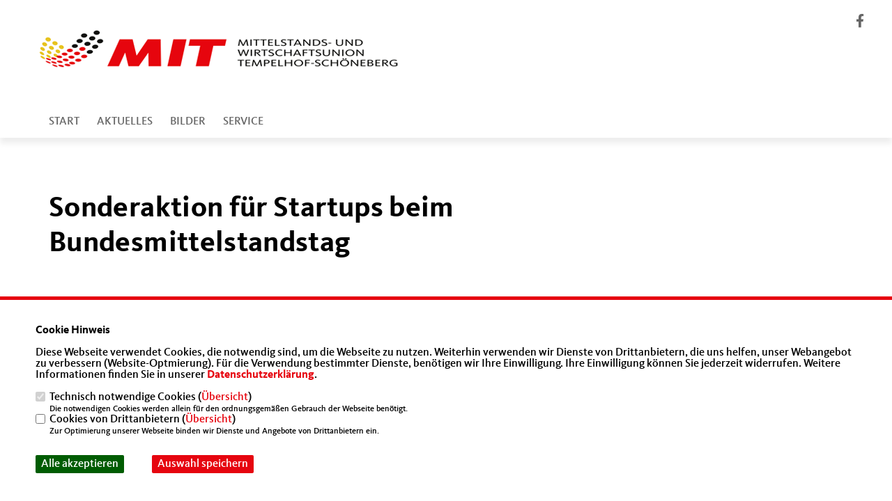

--- FILE ---
content_type: text/css
request_url: https://www.mit-tempelhof-schoeneberg.de/css/klassik2022/custom_mit.css?286
body_size: 2005
content:
/*
 Anpassung an Frauen Union-Farbkombination
*/
.button, .section--news-list-navigation li a, .section--news-list-navigation li span, .section--contact-form-form .actions button, .section--newsletter-form-extern button,
.showform_button button,
.button-white-outline, .section--contact-form-form .actions button,
.button-black-outline, .section--news-list-navigation li a, .section--news-list-navigation li span {
  background-color: #e6050f;
  border: 1px solid #e6050f;
  color: #FFF;
}

.button:focus, .section--news-list-navigation li a:focus, .section--news-list-navigation li span:focus, .section--contact-form-form .actions button:focus, .section--newsletter-form-extern button:focus,
.showform_button button:focus,
.button-white-outline, .section--contact-form-form .actions button:focus,
.button-black-outline:focus, .section--news-list-navigation li a:focus, .section--news-list-navigation li span:focus {
  background-color: #FFFFFF;
  border: 1px solid #e6050f;
  color: #e6050f;
}
@media only screen and (min-width: 768px) {
    .button:hover, .section--news-list-navigation li a:hover, .section--news-list-navigation li span:hover, .section--contact-form-form .actions button:hover, .section--newsletter-form-extern button:hover,
    .showform_button button:hover,
    .button-white-outline, .section--contact-form-form .actions button:hover,
    .button-black-outline:hover, .section--news-list-navigation li a:hover, .section--news-list-navigation li span:hover {
        background-color: #FFFFFF;
        border: 1px solid #e6050f;
        color: #e6050f;
    }
}

.circle-image:after {
    background-image: url(/image/templates/bund2021/cdu-circle_mv.svg);
}

.section-quote__copy { background-color: #e6050f; }
.layout-default .section--project-detail-content { background-color: #e6050f; }

footer,
header { background-color: #FFFFFF; color: #000000; }
footer { border-top: 25px solid #e1e2e4; }
header { height: 150px; }
.footer_bezeichnung a { color: #000000; }
.sharkmenu_social_claim { background: #e6050f; color: #FFFFFF; z-index: 1; position: relative; }
.sharkmenu_social_dienstanbieter { color: #e6050f; z-index: 1; position: relative; margin-top:48px; font-size: 32px; }
#sharkmenu > ul > li > a { color: #666666; }
#sharkmenu ul li ul li a { color: #666666; }

.header_nav { background: #FFFFFF; top: 150px; background-size: 3em 25%; box-shadow: 0px 8px 8px 0px #eee;}
.header_nav_style {
    display: block;
    position: absolute;
    width: 60px;
    height: 48px;
    right: 0px;
    top: 0;
    background-color: #fff;
}
#logo { top: 0px; width: 134px; z-index: 100; }
.socialicon { margin: 16px 25px 0px 0px !important; }

@media only screen and (max-width: 900px)
{
  #logo { width: 100px; display: block; }
  .mit_header_logo { display: block; width: 60%; max-width: 100% !important; }
  .sharkmenu_social_dienstanbieter { margin-top: 20px; }
  header { height: 112px; }
  .header_nav { top: 112px; }
  #sharkmenu { height: 100%; }
  #sharkmenu > ul.open li ul li ul li { background: #e6050f; }
  #sharkmenu > ul.open { background: #000000; top: 50px; }
  #social2 { margin-top: 0; }
  #social2 a i { color: #FFFFFF !important; }
  #sharkmenu #menu-button { padding: 20px 60px 22px 0px; }
  #sharkmenu #menu-button:before { top: 30px; }
  #sharkmenu #menu-button:after { top: 20px; }
  .socialicon { display: none !important; }
  #sharkmenu ul li { margin: 10px 25px 0 0; }
  #sharkmenu > ul.open { overflow-y: auto; }
  #sharkmenu ul li ul li a { color: #EEEEEE; }
  #sharkmenu > ul > li > a { color: #BBBBBB; }
}

@media only screen and (max-width: 768px)
{
  .sharkmenu_social_dienstanbieter { font-size: 16px; }
}

.mit_header_logo { position: absolute; z-index: 0; top:20px; left:0; max-width: 50%; height: 150px; }
.fu_header_bg { position: absolute; z-index: 0; top:0;  }
#social { z-index: 1; position:relative; float:right; width: auto; padding-top: 0px; }

#social i { color: #666 !important; }
#social i:hover { color: #e6050f !important; }
#sharkmenu > ul > li:hover { border-bottom: 3px solid #e6050f; }
.kampagne_standard_titel { border-bottom: 2px solid #e6050f; }
#newsletter-toggle,
#totop,
.top5termine-icon,
.termine-icon { background: #e6050f; color: #FFFFFF; }
.section--contact-form a,
.section--team-member__copy i { color: #e5004f; }
.artikelliste_2_button,
.artikelliste_2_titel { background: #666; color: #FFFFFF; }
.c_mediathek_podcast,
.c_mediathek_video { background: #666; color: #FFFFFF; }
.termin_kalender_wochentage td { background: #e6050f; color: #FFFFFF; }
#sharkmenu ul li ul li:hover > a,
#sharkmenu ul li ul li.active > a { color: #e5004f; }

@media only screen and (max-width: 900px) {
  #sharkmenu { background: #e6050f !important; padding: 0; }
}

.slider_text_bottom a { background: rgba(255,255,255,0.9) !important; }
.active .section--header-slider-slide .title div a { background: rgba(255,255,255,0.9) ; color: #000000 !important; padding: 20px 19px 13px 50px;}
.active .section--header-slider-slide .title div {
  margin-left: 0px; 
  -moz-transform: rotate(0deg);
  -ms-transform: rotate(0deg);
  -o-transform: rotate(0deg);
  -webkit-transform: rotate(0deg);
  transform: rotate(0deg);
}

.slider_text_bottom { margin-top: 33px; }
@media only screen and (min-width: 768px) {
  .section--header-slider-slide .title { bottom: 80px; }
}

@media only screen and (max-width: 895px) {
  .active .section--header-slider-slide .title div a { padding: 4px 19px 3px 50px !important;  }
  .slider_text_bottom { margin-top: 5px; }
  .active .section--header-slider-slide .title div { margin-left: -40px; word-break: break-all; bottom: -100px; }
  .slidericon { float: left; }
}

.suchbereich { color:#e6050f; border-bottom: 2px solid #e6050f; }
.news_weitere_meldungen_more { color:#e6050f; }

@media only screen and (min-width: 880px) and (max-width: 1366px) {
	.slider_text_bottom { margin-top: 20px; }	
}

.newstag li a { color: #666; }

.layout-large { background: #FFFFFF; }
.layout-large > .section--news-list2-content { background: #BBB; color: #FFFFFF; }
.section--news-list-more,
.section--news-list-headline a,
.section--news-list2-title, .section--news-list2-title a { color: #e6050f; font-style: italic; }
.section--news-list2-subtitle, .section--news-list2-subtitle a { color: #000000; }

.section--news-list-headline a span:first-child { color: #666 }

@media only screen and (min-width: 1600px)
{
  .headline-huge, .section--header-slider-slide .title, .section--headline-header-title {  font-size: 32px;  line-height: 55px; }
}

.slider_text_bottom { margin-top: 10px; }
@media only screen and (max-width: 1220px) {
  .section--header-slider { padding-top: 78px; }  
}

#cookie-disclaimer { border-top: 5px solid #e6050f; opacity: 1 !important; }
.btn_cookiesel { color: #FFFFFF !important; }

.slick-slider .slick-track, .slick-slider .slick-list {
    border-radius: 100px 0 0 0;
}

.section--header-slider { background: #FFFFFF; }
.mediathek_video_panel { color: #000000; }
.section--news-list-item.layout-default { border-radius: 20px 0 0 0; }
.section--text__copy blockquote p:first-child:before, .section--text-quote blockquote p:first-child:before { background: url(/image/templates/klassik2022/icon-quote_mit.svg); }
#sharkmenu_social { color: #000000 !important; }
.circle-footer-icon,
.section--footer-menu a,
.termine-inner a { color: #e6050f; }
.termine-source a { color: #FFFFFF; }
.termin_diff_5 { background: #e6050f; }
.section--project-detail-columns > div:last-child:before { display: none; }

.socialwall2box { background: #FFFFFF !important; }
.socialwall2box h1 { color: #000000; padding: 15px 15px 0px 0px !important; margin-left: 0px !important; background: #FFFFFF !important; clear: both;}
.socialwall2box h2 { color: #000000; margin-left: 0px; clear: both; }
.socialwall2 .sm-post { background-color: #EFEFEF; }

.button-all:active, .button-all.is-checked { background-color: #e6050f; }
.sm-post_comment { background: #e6050f; }

@media only screen and (max-width: 468px) {
    .mit_header_logo { width: 100%; }
    .headline-huge, .section--header-slider-slide .title, .section--headline-header-title { font-size: 24px; }
}

@media only screen and (max-width: 900px) {
    body { padding-top: 230px; }
}

@media only screen and (max-width: 768px) {
    body { padding-top: 160px; }
}